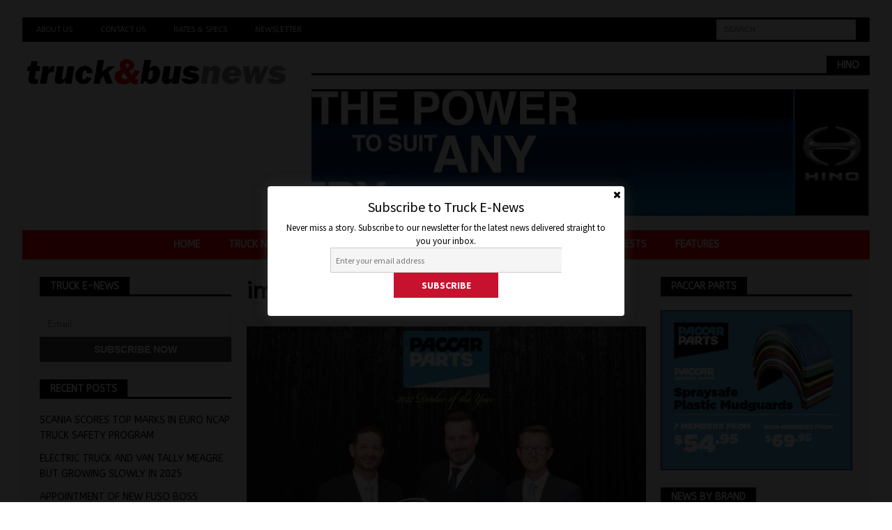

--- FILE ---
content_type: text/html; charset=UTF-8
request_url: https://www.truckandbus.net.au/43672-2/image-161/
body_size: 11819
content:
<!DOCTYPE html>
<html class="no-js mh-two-sb" lang="en-AU">
<head>
	<meta name="google-site-verification" content="ej6PSvCp7YuT0BQG3hyPoXht-vCJeW-cUNo9RebkYDE" />
<script async src="https://securepubads.g.doubleclick.net/tag/js/gpt.js"></script>
<div id="gpt-passback">
  <script>
    window.googletag = window.googletag || {cmd: []};
    googletag.cmd.push(function() {
    googletag.defineSlot('/22058901702/Unruly', [1, 1], 'gpt-passback').addService(googletag.pubads());
    googletag.enableServices();
    googletag.display('gpt-passback');
    });
  </script>
</div>
<script data-ad-client="ca-pub-3531955309903277" async src="https://pagead2.googlesyndication.com/pagead/js/adsbygoogle.js"></script>
	<!-- Global site tag (gtag.js) - Google Analytics -->
<script async src="https://www.googletagmanager.com/gtag/js?id=UA-147949324-1"></script>
<script>
  window.dataLayer = window.dataLayer || [];
  function gtag(){dataLayer.push(arguments);}
  gtag('js', new Date());

  gtag('config', 'UA-147949324-1');
</script>
<meta charset="UTF-8">
<meta name="viewport" content="width=device-width, initial-scale=1.0">
<link rel="profile" href="http://gmpg.org/xfn/11" />
<title>image &#8211; Truck &amp; Bus News</title>
<meta name='robots' content='max-image-preview:large' />
<link rel='dns-prefetch' href='//secure.gravatar.com' />
<link rel='dns-prefetch' href='//www.googletagmanager.com' />
<link rel='dns-prefetch' href='//stats.wp.com' />
<link rel='dns-prefetch' href='//fonts.googleapis.com' />
<link rel='dns-prefetch' href='//v0.wordpress.com' />
<link rel='dns-prefetch' href='//pagead2.googlesyndication.com' />
<link rel='preconnect' href='//c0.wp.com' />
<link rel='preconnect' href='//i0.wp.com' />
<link rel="alternate" type="application/rss+xml" title="Truck &amp; Bus News &raquo; Feed" href="https://www.truckandbus.net.au/feed/" />
<link rel="alternate" title="oEmbed (JSON)" type="application/json+oembed" href="https://www.truckandbus.net.au/wp-json/oembed/1.0/embed?url=https%3A%2F%2Fwww.truckandbus.net.au%2F43672-2%2Fimage-161%2F" />
<link rel="alternate" title="oEmbed (XML)" type="text/xml+oembed" href="https://www.truckandbus.net.au/wp-json/oembed/1.0/embed?url=https%3A%2F%2Fwww.truckandbus.net.au%2F43672-2%2Fimage-161%2F&#038;format=xml" />
<style id='wp-img-auto-sizes-contain-inline-css' type='text/css'>
img:is([sizes=auto i],[sizes^="auto," i]){contain-intrinsic-size:3000px 1500px}
/*# sourceURL=wp-img-auto-sizes-contain-inline-css */
</style>
<link rel='stylesheet' id='sgr-css' href='https://www.truckandbus.net.au/wp-content/plugins/simple-google-recaptcha/sgr.css?ver=1669086793' type='text/css' media='all' />
<link rel='stylesheet' id='simple_signup_form_style-css' href='https://www.truckandbus.net.au/wp-content/plugins/simple-signup-form/templates/assets/css/ssf.css?ver=6.9' type='text/css' media='all' />
<style id='wp-emoji-styles-inline-css' type='text/css'>

	img.wp-smiley, img.emoji {
		display: inline !important;
		border: none !important;
		box-shadow: none !important;
		height: 1em !important;
		width: 1em !important;
		margin: 0 0.07em !important;
		vertical-align: -0.1em !important;
		background: none !important;
		padding: 0 !important;
	}
/*# sourceURL=wp-emoji-styles-inline-css */
</style>
<link rel='stylesheet' id='mh-magazine-css' href='https://www.truckandbus.net.au/wp-content/themes/mh-magazine/style.css?ver=3.9.0' type='text/css' media='all' />
<link rel='stylesheet' id='mh-font-awesome-css' href='https://www.truckandbus.net.au/wp-content/themes/mh-magazine/includes/font-awesome.min.css' type='text/css' media='all' />
<link rel='stylesheet' id='mh-google-fonts-css' href='https://fonts.googleapis.com/css?family=ABeeZee:300,400,400italic,600,700&#038;subset=latin,arabic' type='text/css' media='all' />
<link rel='stylesheet' id='newsletter-css' href='https://www.truckandbus.net.au/wp-content/plugins/newsletter/style.css?ver=9.1.0' type='text/css' media='all' />
<script type="text/javascript" id="sgr-js-extra">
/* <![CDATA[ */
var sgr = {"sgr_site_key":"6LfKMbgUAAAAACP0enmpPbISLWFesJrlR396HtyA"};
//# sourceURL=sgr-js-extra
/* ]]> */
</script>
<script type="text/javascript" src="https://www.truckandbus.net.au/wp-content/plugins/simple-google-recaptcha/sgr.js?ver=1669086793" id="sgr-js"></script>
<script type="text/javascript" src="https://c0.wp.com/c/6.9/wp-includes/js/jquery/jquery.min.js" id="jquery-core-js"></script>
<script type="text/javascript" src="https://c0.wp.com/c/6.9/wp-includes/js/jquery/jquery-migrate.min.js" id="jquery-migrate-js"></script>
<script type="text/javascript" src="https://www.truckandbus.net.au/wp-content/themes/mh-magazine/js/scripts.js?ver=3.9.0" id="mh-scripts-js"></script>

<!-- Google tag (gtag.js) snippet added by Site Kit -->
<!-- Google Analytics snippet added by Site Kit -->
<script type="text/javascript" src="https://www.googletagmanager.com/gtag/js?id=GT-PJ5TF856" id="google_gtagjs-js" async></script>
<script type="text/javascript" id="google_gtagjs-js-after">
/* <![CDATA[ */
window.dataLayer = window.dataLayer || [];function gtag(){dataLayer.push(arguments);}
gtag("set","linker",{"domains":["www.truckandbus.net.au"]});
gtag("js", new Date());
gtag("set", "developer_id.dZTNiMT", true);
gtag("config", "GT-PJ5TF856");
 window._googlesitekit = window._googlesitekit || {}; window._googlesitekit.throttledEvents = []; window._googlesitekit.gtagEvent = (name, data) => { var key = JSON.stringify( { name, data } ); if ( !! window._googlesitekit.throttledEvents[ key ] ) { return; } window._googlesitekit.throttledEvents[ key ] = true; setTimeout( () => { delete window._googlesitekit.throttledEvents[ key ]; }, 5 ); gtag( "event", name, { ...data, event_source: "site-kit" } ); }; 
//# sourceURL=google_gtagjs-js-after
/* ]]> */
</script>
<link rel="https://api.w.org/" href="https://www.truckandbus.net.au/wp-json/" /><link rel="alternate" title="JSON" type="application/json" href="https://www.truckandbus.net.au/wp-json/wp/v2/media/43673" /><link rel="EditURI" type="application/rsd+xml" title="RSD" href="https://www.truckandbus.net.au/xmlrpc.php?rsd" />
<meta name="generator" content="WordPress 6.9" />
<link rel="canonical" href="https://www.truckandbus.net.au/43672-2/image-161/" />
<link rel='shortlink' href='https://wp.me/a4PmR6-bmp' />
<meta name="generator" content="Site Kit by Google 1.170.0" />	<style>img#wpstats{display:none}</style>
		<style type="text/css">
.mh-wrapper, .mh-widget-layout8 .mh-widget-title-inner, #mh-mobile .mh-slider-layout4 .mh-slider-caption { background: #f2f2f2; }
.mh-breadcrumb, .entry-header .entry-meta, .mh-subheading-top, .mh-author-box, .mh-author-box-avatar, .mh-post-nav, .mh-comment-list .comment-body, .mh-comment-list .avatar, .mh-ping-list .mh-ping-item, .mh-ping-list .mh-ping-item:first-child, .mh-loop-description, .mh-loop-ad, .mh-sitemap-list > li, .mh-sitemap-list .children li, .mh-widget-layout7 .mh-widget-title, .mh-custom-posts-item, .mh-posts-large-item, .mh-posts-list-item, #mh-mobile .mh-posts-grid, #mh-mobile .mh-posts-grid-col, #mh-mobile .mh-posts-digest-wrap, #mh-mobile .mh-posts-digest-item, #mh-mobile .mh-posts-focus-item, .mh-category-column-item, .mh-user-item, .widget_archive li, .widget_categories li, .widget_pages li a, .widget_meta li, .widget_nav_menu .menu > li, .widget_rss li, .widget_recent_entries li, .recentcomments, .mh-box, table, td, th, pre { border-color: rgba(255, 255, 255, 0.3); }
#mh-mobile .mh-posts-stacked-overlay-small { border-color: #f2f2f2; }
.mh-navigation li:hover, .mh-navigation ul li:hover > ul, .mh-main-nav-wrap, .mh-main-nav, .mh-social-nav li a:hover, .entry-tags li, .mh-slider-caption, .mh-widget-layout8 .mh-widget-title .mh-footer-widget-title-inner, .mh-widget-col-1 .mh-slider-caption, .mh-widget-col-1 .mh-posts-lineup-caption, .mh-carousel-layout1, .mh-spotlight-widget, .mh-social-widget li a, .mh-author-bio-widget, .mh-footer-widget .mh-tab-comment-excerpt, .mh-nip-item:hover .mh-nip-overlay, .mh-widget .tagcloud a, .mh-footer-widget .tagcloud a, .mh-footer, .mh-copyright-wrap, input[type=submit]:hover, #infinite-handle span:hover { background: #ff0000; }
.mh-extra-nav-bg { background: rgba(255, 0, 0, 0.2); }
.mh-slider-caption, .mh-posts-stacked-title, .mh-posts-lineup-caption { background: #ff0000; background: rgba(255, 0, 0, 0.8); }
@media screen and (max-width: 900px) { #mh-mobile .mh-slider-caption, #mh-mobile .mh-posts-lineup-caption { background: rgba(255, 0, 0, 1); } }
.slicknav_menu, .slicknav_nav ul, #mh-mobile .mh-footer-widget .mh-posts-stacked-overlay { border-color: #ff0000; }
.mh-copyright, .mh-copyright a { color: #fff; }
.mh-widget-layout4 .mh-widget-title { background: #000000; background: rgba(0, 0, 0, 0.6); }
.mh-preheader, .mh-wide-layout .mh-subheader, .mh-ticker-title, .mh-main-nav li:hover, .mh-footer-nav, .slicknav_menu, .slicknav_btn, .slicknav_nav .slicknav_item:hover, .slicknav_nav a:hover, .mh-back-to-top, .mh-subheading, .entry-tags .fa, .entry-tags li:hover, .mh-widget-layout2 .mh-widget-title, .mh-widget-layout4 .mh-widget-title-inner, .mh-widget-layout4 .mh-footer-widget-title, .mh-widget-layout5 .mh-widget-title-inner, .mh-widget-layout6 .mh-widget-title, #mh-mobile .flex-control-paging li a.flex-active, .mh-image-caption, .mh-carousel-layout1 .mh-carousel-caption, .mh-tab-button.active, .mh-tab-button.active:hover, .mh-footer-widget .mh-tab-button.active, .mh-social-widget li:hover a, .mh-footer-widget .mh-social-widget li a, .mh-footer-widget .mh-author-bio-widget, .tagcloud a:hover, .mh-widget .tagcloud a:hover, .mh-footer-widget .tagcloud a:hover, .mh-posts-stacked-item .mh-meta, .page-numbers:hover, .mh-loop-pagination .current, .mh-comments-pagination .current, .pagelink, a:hover .pagelink, input[type=submit], #infinite-handle span { background: #000000; }
.mh-main-nav-wrap .slicknav_nav ul, blockquote, .mh-widget-layout1 .mh-widget-title, .mh-widget-layout3 .mh-widget-title, .mh-widget-layout5 .mh-widget-title, .mh-widget-layout8 .mh-widget-title:after, #mh-mobile .mh-slider-caption, .mh-carousel-layout1, .mh-spotlight-widget, .mh-author-bio-widget, .mh-author-bio-title, .mh-author-bio-image-frame, .mh-video-widget, .mh-tab-buttons, textarea:hover, input[type=text]:hover, input[type=email]:hover, input[type=tel]:hover, input[type=url]:hover { border-color: #000000; }
.mh-dropcap, .mh-carousel-layout1 .flex-direction-nav a, .mh-carousel-layout2 .mh-carousel-caption, .mh-posts-digest-small-category, .mh-posts-lineup-more, .bypostauthor .fn:after, .mh-comment-list .comment-reply-link:before, #respond #cancel-comment-reply-link:before { color: #000000; }
.entry-content a { color: #ff0000; }
a:hover, .entry-content a:hover, #respond a:hover, #respond #cancel-comment-reply-link:hover, #respond .logged-in-as a:hover, .mh-comment-list .comment-meta a:hover, .mh-ping-list .mh-ping-item a:hover, .mh-meta a:hover, .mh-breadcrumb a:hover, .mh-tabbed-widget a:hover { color: #ff0000; }
</style>
<!--[if lt IE 9]>
<script src="https://www.truckandbus.net.au/wp-content/themes/mh-magazine/js/css3-mediaqueries.js"></script>
<![endif]-->
<style type="text/css">
h1, h2, h3, h4, h5, h6, .mh-custom-posts-small-title { font-family: "ABeeZee", sans-serif; }
body { font-family: "ABeeZee", sans-serif; }
</style>

<!-- Google AdSense meta tags added by Site Kit -->
<meta name="google-adsense-platform-account" content="ca-host-pub-2644536267352236">
<meta name="google-adsense-platform-domain" content="sitekit.withgoogle.com">
<!-- End Google AdSense meta tags added by Site Kit -->
<style type="text/css" id="custom-background-css">
body.custom-background { background-color: #ffffff; }
</style>
	
<!-- Google AdSense snippet added by Site Kit -->
<script type="text/javascript" async="async" src="https://pagead2.googlesyndication.com/pagead/js/adsbygoogle.js?client=ca-pub-2914710149344177&amp;host=ca-host-pub-2644536267352236" crossorigin="anonymous"></script>

<!-- End Google AdSense snippet added by Site Kit -->

<!-- Jetpack Open Graph Tags -->
<meta property="og:type" content="article" />
<meta property="og:title" content="image" />
<meta property="og:url" content="https://www.truckandbus.net.au/43672-2/image-161/" />
<meta property="og:description" content="Visit the post for more." />
<meta property="article:published_time" content="2023-02-23T23:03:59+00:00" />
<meta property="article:modified_time" content="2023-02-23T23:03:59+00:00" />
<meta property="og:site_name" content="Truck &amp; Bus News" />
<meta property="og:image" content="https://www.truckandbus.net.au/wp-content/uploads/2023/02/image-14-scaled.jpeg" />
<meta property="og:image:alt" content="" />
<meta name="twitter:text:title" content="image" />
<meta name="twitter:image" content="https://i0.wp.com/www.truckandbus.net.au/wp-content/uploads/2023/02/image-14-scaled.jpeg?fit=1200%2C884&#038;ssl=1&#038;w=640" />
<meta name="twitter:card" content="summary_large_image" />
<meta name="twitter:description" content="Visit the post for more." />

<!-- End Jetpack Open Graph Tags -->
<link rel="icon" href="https://i0.wp.com/www.truckandbus.net.au/wp-content/uploads/2023/12/cropped-Truck-and-Bus-News-Logo.png?fit=32%2C32&#038;ssl=1" sizes="32x32" />
<link rel="icon" href="https://i0.wp.com/www.truckandbus.net.au/wp-content/uploads/2023/12/cropped-Truck-and-Bus-News-Logo.png?fit=192%2C192&#038;ssl=1" sizes="192x192" />
<link rel="apple-touch-icon" href="https://i0.wp.com/www.truckandbus.net.au/wp-content/uploads/2023/12/cropped-Truck-and-Bus-News-Logo.png?fit=180%2C180&#038;ssl=1" />
<meta name="msapplication-TileImage" content="https://i0.wp.com/www.truckandbus.net.au/wp-content/uploads/2023/12/cropped-Truck-and-Bus-News-Logo.png?fit=270%2C270&#038;ssl=1" />
		<style type="text/css" id="wp-custom-css">
			.mh-custom-header { text-align: center; }
.mh-main-nav ul { display: table; margin: 0 auto; }
.mh-copyright { text-align: center; }
.mh-carousel-caption { display: none; }		</style>
		</head>
<body id="mh-mobile" class="attachment wp-singular attachment-template-default single single-attachment postid-43673 attachmentid-43673 attachment-jpeg custom-background wp-custom-logo wp-theme-mh-magazine mh-boxed-layout mh-left-sb mh-loop-layout4 mh-widget-layout5 mh-header-transparent mh-loop-hide-caption" itemscope="itemscope" itemtype="http://schema.org/WebPage">
<div class="mh-container mh-container-outer">
<div class="mh-header-nav-mobile clearfix"></div>
	<div class="mh-preheader">
    	<div class="mh-container mh-container-inner mh-row clearfix">
							<div class="mh-header-bar-content mh-header-bar-top-left mh-col-2-3 clearfix">
											<nav class="mh-navigation mh-header-nav mh-header-nav-top clearfix" itemscope="itemscope" itemtype="http://schema.org/SiteNavigationElement">
							<div class="menu-additional-container"><ul id="menu-additional" class="menu"><li id="menu-item-18469" class="menu-item menu-item-type-post_type menu-item-object-page menu-item-18469"><a href="https://www.truckandbus.net.au/about-us/">About Us</a></li>
<li id="menu-item-18470" class="menu-item menu-item-type-post_type menu-item-object-page menu-item-18470"><a href="https://www.truckandbus.net.au/contact-us/">Contact Us</a></li>
<li id="menu-item-18471" class="menu-item menu-item-type-post_type menu-item-object-page menu-item-18471"><a href="https://www.truckandbus.net.au/rates-specs/">Rates &#038; Specs</a></li>
<li id="menu-item-18641" class="menu-item menu-item-type-post_type menu-item-object-page menu-item-18641"><a href="https://www.truckandbus.net.au/newsletter/">Newsletter</a></li>
</ul></div>						</nav>
									</div>
										<div class="mh-header-bar-content mh-header-bar-top-right mh-col-1-3 clearfix">
											<aside class="mh-header-search mh-header-search-top">
							<form role="search" method="get" class="search-form" action="https://www.truckandbus.net.au/">
				<label>
					<span class="screen-reader-text">Search for:</span>
					<input type="search" class="search-field" placeholder="Search &hellip;" value="" name="s" />
				</label>
				<input type="submit" class="search-submit" value="Search" />
			</form>						</aside>
									</div>
					</div>
	</div>
<header class="mh-header" itemscope="itemscope" itemtype="http://schema.org/WPHeader">
	<div class="mh-container mh-container-inner clearfix">
		<div class="mh-custom-header clearfix">
<div class="mh-header-columns mh-row clearfix">
<div class="mh-col-1-3 mh-site-identity">
<div class="mh-site-logo" role="banner" itemscope="itemscope" itemtype="http://schema.org/Brand">
<a href="https://www.truckandbus.net.au/" class="custom-logo-link" rel="home"><img width="719" height="90" src="https://i0.wp.com/www.truckandbus.net.au/wp-content/uploads/2023/12/Truck-and-Bus-News-Header-Logo.png?fit=719%2C90&amp;ssl=1" class="custom-logo" alt="Truck &amp; Bus News" decoding="async" fetchpriority="high" srcset="https://i0.wp.com/www.truckandbus.net.au/wp-content/uploads/2023/12/Truck-and-Bus-News-Header-Logo.png?w=719&amp;ssl=1 719w, https://i0.wp.com/www.truckandbus.net.au/wp-content/uploads/2023/12/Truck-and-Bus-News-Header-Logo.png?resize=300%2C38&amp;ssl=1 300w" sizes="(max-width: 719px) 100vw, 719px" /></a></div>
</div>
<aside class="mh-col-2-3 mh-header-widget-2">
<div id="media_image-35" class="mh-widget mh-header-2 widget_media_image"><h4 class="mh-widget-title"><span class="mh-widget-title-inner">Hino</span></h4><a href="https://www.hino.com.au/300/hybrid/"><img width="970" height="220" src="https://i0.wp.com/www.truckandbus.net.au/wp-content/uploads/2025/03/Hino-Hybrid-Digital-ad-Jan03.gif?fit=970%2C220&amp;ssl=1" class="image wp-image-76070  attachment-full size-full" alt="" style="max-width: 100%; height: auto;" decoding="async" /></a></div></aside>
</div>
</div>
	</div>
	<div class="mh-main-nav-wrap">
		<nav class="mh-navigation mh-main-nav mh-container mh-container-inner clearfix" itemscope="itemscope" itemtype="http://schema.org/SiteNavigationElement">
			<div class="menu-top-menu-container"><ul id="menu-top-menu" class="menu"><li id="menu-item-7943" class="menu-item menu-item-type-post_type menu-item-object-page menu-item-home menu-item-7943"><a href="https://www.truckandbus.net.au/">Home</a></li>
<li id="menu-item-7936" class="menu-item menu-item-type-custom menu-item-object-custom menu-item-7936"><a href="https://truckandbus.net.au/tag/truck-news/">Truck News</a></li>
<li id="menu-item-7937" class="menu-item menu-item-type-custom menu-item-object-custom menu-item-7937"><a href="https://truckandbus.net.au/tag/bus-news/">Bus News</a></li>
<li id="menu-item-7938" class="menu-item menu-item-type-custom menu-item-object-custom menu-item-7938"><a href="https://truckandbus.net.au/tag/lcv-news/">LCV News</a></li>
<li id="menu-item-44957" class="menu-item menu-item-type-post_type menu-item-object-page menu-item-44957"><a href="https://www.truckandbus.net.au/latest-issue/">Latest Issue</a></li>
<li id="menu-item-7974" class="menu-item menu-item-type-taxonomy menu-item-object-category menu-item-7974"><a href="https://www.truckandbus.net.au/category/road-tests/">Videos/Road Tests</a></li>
<li id="menu-item-7939" class="menu-item menu-item-type-taxonomy menu-item-object-category menu-item-7939"><a href="https://www.truckandbus.net.au/category/features/">Features</a></li>
</ul></div>		</nav>
	</div>
	</header>
<div class="mh-wrapper clearfix">
	<div class="mh-main clearfix">
		<div id="main-content" class="mh-content" role="main">				<article id="post-43673" class="post-43673 attachment type-attachment status-inherit hentry">
					<header class="entry-header">
						<h1 class="entry-title">image</h1>					</header>
					<figure class="entry-thumbnail">
												<a href="https://www.truckandbus.net.au/wp-content/uploads/2023/02/image-14-scaled.jpeg" title="image" rel="attachment" target="_blank">
							<img src="https://i0.wp.com/www.truckandbus.net.au/wp-content/uploads/2023/02/image-14-scaled.jpeg?fit=2560%2C1886&#038;ssl=1" width="2560" height="1886" class="attachment-medium" alt="image" />
						</a>
											</figure>
									</article>		</div>
			<aside class="mh-widget-col-1 mh-sidebar" itemscope="itemscope" itemtype="http://schema.org/WPSideBar"><div id="newsletterwidgetminimal-2" class="mh-widget widget_newsletterwidgetminimal"><h4 class="mh-widget-title"><span class="mh-widget-title-inner">Truck e-News</span></h4><div class="tnp tnp-widget-minimal"><form class="tnp-form" action="https://www.truckandbus.net.au/wp-admin/admin-ajax.php?action=tnp&na=s" method="post"><input type='hidden' name='nl[]' value='1'>
<input type="hidden" name="nr" value="widget-minimal"/><input class="tnp-email" type="email" required name="ne" value="" placeholder="Email" aria-label="Email"><input class="tnp-submit" type="submit" value="Subscribe Now"></form></div></div>
		<div id="recent-posts-2" class="mh-widget widget_recent_entries">
		<h4 class="mh-widget-title"><span class="mh-widget-title-inner">Recent Posts</span></h4>
		<ul>
											<li>
					<a href="https://www.truckandbus.net.au/scania-scores-top-marks-in-euro-ncap-truck-safety-program/">SCANIA SCORES TOP MARKS IN EURO NCAP TRUCK SAFETY PROGRAM</a>
									</li>
											<li>
					<a href="https://www.truckandbus.net.au/electric-truck-and-van-tally-meagre-but-growing-slowly-in-2025/">ELECTRIC TRUCK AND VAN TALLY MEAGRE BUT GROWING SLOWLY IN 2025</a>
									</li>
											<li>
					<a href="https://www.truckandbus.net.au/appointment-of-new-fuso-boss-triggers-changes-at-daimler-hq-in-germany/">APPOINTMENT OF NEW FUSO BOSS TRIGGERS CHANGES AT DAIMLER HQ IN GERMANY</a>
									</li>
											<li>
					<a href="https://www.truckandbus.net.au/stop-the-resistance-low-rolling-resistance-tyres-the-focus-of-all-major-tyre-companies/">STOP THE RESISTANCE-LOW ROLLING RESISTANCE TYRES THE FOCUS OF ALL MAJOR TYRE COMPANIES</a>
									</li>
											<li>
					<a href="https://www.truckandbus.net.au/new-boss-at-cellcentric-hyrogen-fuel-skunk-works/">NEW BOSS AT CELLCENTRIC HYROGEN FUEL SKUNK WORKS</a>
									</li>
					</ul>

		</div><div id="media_image-36" class="mh-widget widget_media_image"><h4 class="mh-widget-title"><span class="mh-widget-title-inner">Paccar Parts</span></h4><a href="https://paccarparts.com.au/catalogues?utm_source=truckandbus&#038;utm_medium=banner&#038;utm_campaign=jan-26"><img width="300" height="250" src="https://i0.wp.com/www.truckandbus.net.au/wp-content/uploads/2026/01/PP_JAN_26_300x250_MUDGUARDS.gif?fit=300%2C250&amp;ssl=1" class="image wp-image-77727  attachment-full size-full" alt="" style="max-width: 100%; height: auto;" decoding="async" loading="lazy" /></a></div>	</aside>	</div>
    <aside class="mh-widget-col-1 mh-sidebar-2 mh-sidebar-wide" itemscope="itemscope" itemtype="http://schema.org/WPSideBar">
<div id="media_image-32" class="mh-widget widget_media_image"><h4 class="mh-widget-title"><span class="mh-widget-title-inner">Paccar Parts</span></h4><a href="https://paccarparts.com.au/catalogues?utm_source=truckandbus&#038;utm_medium=banner&#038;utm_campaign=jan-26"><img width="300" height="250" src="https://i0.wp.com/www.truckandbus.net.au/wp-content/uploads/2026/01/PP_JAN_26_300x250_MUDGUARDS.gif?fit=300%2C250&amp;ssl=1" class="image wp-image-77727  attachment-full size-full" alt="" style="max-width: 100%; height: auto;" decoding="async" loading="lazy" /></a></div><div id="taxonomy_dropdown_widget-4" class="mh-widget widget_taxonomy_dropdown_widget">
<h4 class="mh-widget-title"><span class="mh-widget-title-inner"><label for="taxonomy_dropdown_widget_dropdown_4">News By Brand</label></span></h4>
<select name="taxonomy_dropdown_widget_dropdown_4" class="taxonomy_dropdown_widget_dropdown" onchange="document.location.href=this.options[this.selectedIndex].value;" id="taxonomy_dropdown_widget_dropdown_4">
	<option value="">Select</option>
	<option value="https://www.truckandbus.net.au/tag/bustech-news/">Bustech News</option>
	<option value="https://www.truckandbus.net.au/tag/byd-news/">BYD News</option>
	<option value="https://www.truckandbus.net.au/tag/caterpillar-news/">Caterpillar News</option>
	<option value="https://www.truckandbus.net.au/tag/daewoo-news/">Daewoo News</option>
	<option value="https://www.truckandbus.net.au/tag/daf-trucks-news/">DAF Trucks News</option>
	<option value="https://www.truckandbus.net.au/tag/dennis-eagle-news/">Dennis Eagle News</option>
	<option value="https://www.truckandbus.net.au/tag/fiat-news/">Fiat News</option>
	<option value="https://www.truckandbus.net.au/tag/ford-news/">Ford News</option>
	<option value="https://www.truckandbus.net.au/tag/freightliner-trucks-news/">Freightliner Trucks News</option>
	<option value="https://www.truckandbus.net.au/tag/fuso-news/">Fuso News</option>
	<option value="https://www.truckandbus.net.au/tag/higer-news/">Higer News</option>
	<option value="https://www.truckandbus.net.au/tag/hino-news/">Hino News</option>
	<option value="https://www.truckandbus.net.au/tag/hyundai-trucks-news/">Hyundai Trucks News</option>
	<option value="https://www.truckandbus.net.au/tag/international-trucks-news/">International Trucks News</option>
	<option value="https://www.truckandbus.net.au/tag/isuzu-news/">Isuzu News</option>
	<option value="https://www.truckandbus.net.au/tag/iveco-news/">Iveco News</option>
	<option value="https://www.truckandbus.net.au/tag/jeep-news/">Jeep News</option>
	<option value="https://www.truckandbus.net.au/tag/kenworth-trucks-news/">Kenworth Trucks News</option>
	<option value="https://www.truckandbus.net.au/tag/mack-trucks-news/">Mack Trucks News</option>
	<option value="https://www.truckandbus.net.au/tag/man-truck-and-bus-news/">MAN Truck and Bus News</option>
	<option value="https://www.truckandbus.net.au/tag/mercedes-benz-news/">Mercedes-Benz News</option>
	<option value="https://www.truckandbus.net.au/tag/mitsubishi-news/">Mitsubishi News</option>
	<option value="https://www.truckandbus.net.au/tag/nikola-news/">Nikola News</option>
	<option value="https://www.truckandbus.net.au/tag/optare-news/">Optare News</option>
	<option value="https://www.truckandbus.net.au/tag/peugeot-news/">Peugeot News</option>
	<option value="https://www.truckandbus.net.au/tag/proterra-news/">Proterra News</option>
	<option value="https://www.truckandbus.net.au/tag/renault-news/">Renault News</option>
	<option value="https://www.truckandbus.net.au/tag/scania-truck-and-bus-news/">Scania Truck and Bus News</option>
	<option value="https://www.truckandbus.net.au/tag/tesla-news/">Tesla News</option>
	<option value="https://www.truckandbus.net.au/tag/toyota-news/">Toyota News</option>
	<option value="https://www.truckandbus.net.au/tag/ud-trucks-news/">UD Trucks News</option>
	<option value="https://www.truckandbus.net.au/tag/volgren-news/">Volgren News</option>
	<option value="https://www.truckandbus.net.au/tag/volkswagen-news/">Volkswagen News</option>
	<option value="https://www.truckandbus.net.au/tag/volvo-truck-and-bus-news/">Volvo Truck and Bus News</option>
	<option value="https://www.truckandbus.net.au/tag/western-star-trucks-news/">Western Star Trucks News</option>
	<option value="https://www.truckandbus.net.au/tag/yutong-news/">Yutong News</option>
</select>

</div>
<div id="media_image-21" class="mh-widget widget_media_image"><h4 class="mh-widget-title"><span class="mh-widget-title-inner">Pacccar Parts</span></h4><a href="https://paccarparts.com.au/catalogues?utm_source=truckandbus&#038;utm_medium=banner&#038;utm_campaign=jan-26"><img width="300" height="250" src="https://i0.wp.com/www.truckandbus.net.au/wp-content/uploads/2026/01/PP_JAN_26_300x250_MUDGUARDS.gif?fit=300%2C250&amp;ssl=1" class="image wp-image-77727  attachment-full size-full" alt="" style="max-width: 100%; height: auto;" decoding="async" loading="lazy" /></a></div><div id="mh_magazine_posts_horizontal-2" class="mh-widget mh_magazine_posts_horizontal"><h4 class="mh-widget-title"><span class="mh-widget-title-inner">More from Truck &#038; Bus News</span></h4><div class="mh-row clearfix mh-posts-horizontal-widget">
						<article class="mh-col-1-4 mh-posts-horizontal-item clearfix post-76324 post type-post status-publish format-standard has-post-thumbnail category-news">
							<figure class="mh-posts-horizontal-thumb">
								<a class="mh-thumb-icon mh-thumb-icon-small" href="https://www.truckandbus.net.au/shifting-gears-allison-to-showcase-new-nine-speed-trans-at-brisbane-trucks-show/" title="SHIFTING GEARS &#8211; ALLISON TO SHOWCASE NEW NINE SPEED TRANS AT BRISBANE TRUCK SHOW"><img width="80" height="60" src="https://i0.wp.com/www.truckandbus.net.au/wp-content/uploads/2025/04/9Speed-.jpg?resize=80%2C60&amp;ssl=1" class="attachment-mh-magazine-small size-mh-magazine-small wp-post-image" alt="" decoding="async" loading="lazy" srcset="https://i0.wp.com/www.truckandbus.net.au/wp-content/uploads/2025/04/9Speed-.jpg?resize=678%2C509&amp;ssl=1 678w, https://i0.wp.com/www.truckandbus.net.au/wp-content/uploads/2025/04/9Speed-.jpg?resize=326%2C245&amp;ssl=1 326w, https://i0.wp.com/www.truckandbus.net.au/wp-content/uploads/2025/04/9Speed-.jpg?resize=80%2C60&amp;ssl=1 80w, https://i0.wp.com/www.truckandbus.net.au/wp-content/uploads/2025/04/9Speed-.jpg?zoom=2&amp;resize=80%2C60&amp;ssl=1 160w, https://i0.wp.com/www.truckandbus.net.au/wp-content/uploads/2025/04/9Speed-.jpg?zoom=3&amp;resize=80%2C60&amp;ssl=1 240w" sizes="auto, (max-width: 80px) 100vw, 80px" />								</a>
							</figure>
							<h3 class="mh-posts-horizontal-title">
								<a href="https://www.truckandbus.net.au/shifting-gears-allison-to-showcase-new-nine-speed-trans-at-brisbane-trucks-show/" title="SHIFTING GEARS &#8211; ALLISON TO SHOWCASE NEW NINE SPEED TRANS AT BRISBANE TRUCK SHOW" rel="bookmark">
									SHIFTING GEARS &#8211; ALLISON TO SHOWCASE NEW NINE SPEED TRANS AT BRISBANE TRUCK SHOW								</a>
							</h3>
						</article>						<article class="mh-col-1-4 mh-posts-horizontal-item clearfix post-8289 post type-post status-publish format-standard has-post-thumbnail category-news tag-bus-news tag-electric-bus tag-transit-systems">
							<figure class="mh-posts-horizontal-thumb">
								<a class="mh-thumb-icon mh-thumb-icon-small" href="https://www.truckandbus.net.au/transit-systems-group-wins-major-london-double-decker-electric-bus-contracts/" title="TRANSIT SYSTEMS GROUP WINS MAJOR LONDON DOUBLE DECKER ELECTRIC BUS CONTRACTS"><img width="80" height="60" src="https://i0.wp.com/www.truckandbus.net.au/wp-content/uploads/2019/11/240611-173_tower-bridge.jpg?resize=80%2C60&amp;ssl=1" class="attachment-mh-magazine-small size-mh-magazine-small wp-post-image" alt="" decoding="async" loading="lazy" srcset="https://i0.wp.com/www.truckandbus.net.au/wp-content/uploads/2019/11/240611-173_tower-bridge.jpg?resize=678%2C509&amp;ssl=1 678w, https://i0.wp.com/www.truckandbus.net.au/wp-content/uploads/2019/11/240611-173_tower-bridge.jpg?resize=326%2C245&amp;ssl=1 326w, https://i0.wp.com/www.truckandbus.net.au/wp-content/uploads/2019/11/240611-173_tower-bridge.jpg?resize=80%2C60&amp;ssl=1 80w, https://i0.wp.com/www.truckandbus.net.au/wp-content/uploads/2019/11/240611-173_tower-bridge.jpg?zoom=2&amp;resize=80%2C60&amp;ssl=1 160w, https://i0.wp.com/www.truckandbus.net.au/wp-content/uploads/2019/11/240611-173_tower-bridge.jpg?zoom=3&amp;resize=80%2C60&amp;ssl=1 240w" sizes="auto, (max-width: 80px) 100vw, 80px" />								</a>
							</figure>
							<h3 class="mh-posts-horizontal-title">
								<a href="https://www.truckandbus.net.au/transit-systems-group-wins-major-london-double-decker-electric-bus-contracts/" title="TRANSIT SYSTEMS GROUP WINS MAJOR LONDON DOUBLE DECKER ELECTRIC BUS CONTRACTS" rel="bookmark">
									TRANSIT SYSTEMS GROUP WINS MAJOR LONDON DOUBLE DECKER ELECTRIC BUS CONTRACTS								</a>
							</h3>
						</article>						<article class="mh-col-1-4 mh-posts-horizontal-item clearfix post-2810 post type-post status-publish format-standard has-post-thumbnail category-news tag-bus-news tag-international-news">
							<figure class="mh-posts-horizontal-thumb">
								<a class="mh-thumb-icon mh-thumb-icon-small" href="https://www.truckandbus.net.au/2810/" title="Zero-Pollution Buses Emerge With Backing From Silicon Valley"><img width="80" height="60" src="https://i0.wp.com/www.truckandbus.net.au/wp-content/uploads/2015/07/1200x-1.jpg?resize=80%2C60&amp;ssl=1" class="attachment-mh-magazine-small size-mh-magazine-small wp-post-image" alt="" decoding="async" loading="lazy" srcset="https://i0.wp.com/www.truckandbus.net.au/wp-content/uploads/2015/07/1200x-1.jpg?resize=53%2C41&amp;ssl=1 53w, https://i0.wp.com/www.truckandbus.net.au/wp-content/uploads/2015/07/1200x-1.jpg?zoom=2&amp;resize=80%2C60&amp;ssl=1 160w, https://i0.wp.com/www.truckandbus.net.au/wp-content/uploads/2015/07/1200x-1.jpg?zoom=3&amp;resize=80%2C60&amp;ssl=1 240w" sizes="auto, (max-width: 80px) 100vw, 80px" />								</a>
							</figure>
							<h3 class="mh-posts-horizontal-title">
								<a href="https://www.truckandbus.net.au/2810/" title="Zero-Pollution Buses Emerge With Backing From Silicon Valley" rel="bookmark">
									Zero-Pollution Buses Emerge With Backing From Silicon Valley								</a>
							</h3>
						</article>						<article class="mh-col-1-4 mh-posts-horizontal-item clearfix post-3205 post type-post status-publish format-standard has-post-thumbnail category-news tag-international-news tag-truck-news tag-volkswagen tag-volkswagen-news">
							<figure class="mh-posts-horizontal-thumb">
								<a class="mh-thumb-icon mh-thumb-icon-small" href="https://www.truckandbus.net.au/vw-trucks-chief-signals-expansion-strategy-more-acquisitions-and-possible-ipo/" title="VW TRUCKS CHIEF SIGNALS  MORE ACQUISITIONS AND IPO"><img width="80" height="60" src="https://i0.wp.com/www.truckandbus.net.au/wp-content/uploads/2016/02/1200x-1.jpg?resize=80%2C60&amp;ssl=1" class="attachment-mh-magazine-small size-mh-magazine-small wp-post-image" alt="" decoding="async" loading="lazy" srcset="https://i0.wp.com/www.truckandbus.net.au/wp-content/uploads/2016/02/1200x-1.jpg?resize=53%2C41&amp;ssl=1 53w, https://i0.wp.com/www.truckandbus.net.au/wp-content/uploads/2016/02/1200x-1.jpg?zoom=2&amp;resize=80%2C60&amp;ssl=1 160w, https://i0.wp.com/www.truckandbus.net.au/wp-content/uploads/2016/02/1200x-1.jpg?zoom=3&amp;resize=80%2C60&amp;ssl=1 240w" sizes="auto, (max-width: 80px) 100vw, 80px" />								</a>
							</figure>
							<h3 class="mh-posts-horizontal-title">
								<a href="https://www.truckandbus.net.au/vw-trucks-chief-signals-expansion-strategy-more-acquisitions-and-possible-ipo/" title="VW TRUCKS CHIEF SIGNALS  MORE ACQUISITIONS AND IPO" rel="bookmark">
									VW TRUCKS CHIEF SIGNALS  MORE ACQUISITIONS AND IPO								</a>
							</h3>
						</article></div>
</div><div id="media_image-20" class="mh-widget widget_media_image"><h4 class="mh-widget-title"><span class="mh-widget-title-inner">TRP</span></h4><a href="https://trpparts.com.au/catalogues?utm_source=truckandbus&#038;utm_medium=banner&#038;utm_campaign=jan-26"><img width="300" height="250" src="https://i0.wp.com/www.truckandbus.net.au/wp-content/uploads/2026/01/TRP_JAN_26_300x250_GREASE.gif?fit=300%2C250&amp;ssl=1" class="image wp-image-77728  attachment-full size-full" alt="" style="max-width: 100%; height: auto;" decoding="async" loading="lazy" /></a></div></aside>
</div>
<footer class="mh-footer" itemscope="itemscope" itemtype="http://schema.org/WPFooter">
<div class="mh-container mh-container-inner mh-footer-widgets mh-row clearfix">
<div class="mh-col-1-4 mh-widget-col-1 mh-footer-4-cols  mh-footer-area mh-footer-1">
<div id="text-26" class="mh-footer-widget widget_text"><h6 class="mh-widget-title mh-footer-widget-title"><span class="mh-widget-title-inner mh-footer-widget-title-inner">About Us</span></h6>			<div class="textwidget"><p><strong>Truck &amp; Bus News</strong> is your go-to resource for the latest Australian <a href="https://truckandbus.net.au/tag/truck-news/">Truck News</a> and <a href="https://truckandbus.net.au/tag/bus-news/">Bus News</a>.</p>
<p>We are 100% independently owned and pride ourselves on covering a wide range of issues relevant to the truck and road transport industry.</p>
<p>Truck &amp; Bus News is targeted at fleet owners, managers, and service managers, and has wide appeal to owners/drivers and road transport enthusiasts.</p>
</div>
		</div></div>
<div class="mh-col-1-4 mh-widget-col-1 mh-footer-4-cols  mh-footer-area mh-footer-2">
<div id="pages-2" class="mh-footer-widget widget_pages"><h6 class="mh-widget-title mh-footer-widget-title"><span class="mh-widget-title-inner mh-footer-widget-title-inner">Pages</span></h6>
			<ul>
				<li class="page_item page-item-63"><a href="https://www.truckandbus.net.au/about-us/">About Us</a></li>
<li class="page_item page-item-75"><a href="https://www.truckandbus.net.au/contact-us/">Contact Us</a></li>
<li class="page_item page-item-7941"><a href="https://www.truckandbus.net.au/">Home</a></li>
<li class="page_item page-item-94"><a href="https://www.truckandbus.net.au/latest-issue/">Latest Issue</a></li>
<li class="page_item page-item-12141"><a href="https://www.truckandbus.net.au/latest-road-transport-news/">Latest Road Transport News</a></li>
<li class="page_item page-item-114"><a href="https://www.truckandbus.net.au/links/">Links</a></li>
<li class="page_item page-item-12177"><a href="https://www.truckandbus.net.au/newsletter/">Newsletter</a></li>
<li class="page_item page-item-69"><a href="https://www.truckandbus.net.au/rates-specs/">Rates &#038; Specs</a></li>
<li class="page_item page-item-7958"><a href="https://www.truckandbus.net.au/site-map/">Site Map</a></li>
			</ul>

			</div></div>
<div class="mh-col-1-4 mh-widget-col-1 mh-footer-4-cols  mh-footer-area mh-footer-3">
<div id="archives-2" class="mh-footer-widget widget_archive"><h6 class="mh-widget-title mh-footer-widget-title"><span class="mh-widget-title-inner mh-footer-widget-title-inner">Archives</span></h6>		<label class="screen-reader-text" for="archives-dropdown-2">Archives</label>
		<select id="archives-dropdown-2" name="archive-dropdown">
			
			<option value="">Select Month</option>
				<option value='https://www.truckandbus.net.au/2026/01/'> January 2026 </option>
	<option value='https://www.truckandbus.net.au/2025/12/'> December 2025 </option>
	<option value='https://www.truckandbus.net.au/2025/11/'> November 2025 </option>
	<option value='https://www.truckandbus.net.au/2025/10/'> October 2025 </option>
	<option value='https://www.truckandbus.net.au/2025/09/'> September 2025 </option>
	<option value='https://www.truckandbus.net.au/2025/08/'> August 2025 </option>
	<option value='https://www.truckandbus.net.au/2025/07/'> July 2025 </option>
	<option value='https://www.truckandbus.net.au/2025/06/'> June 2025 </option>
	<option value='https://www.truckandbus.net.au/2025/05/'> May 2025 </option>
	<option value='https://www.truckandbus.net.au/2025/04/'> April 2025 </option>
	<option value='https://www.truckandbus.net.au/2025/03/'> March 2025 </option>
	<option value='https://www.truckandbus.net.au/2025/02/'> February 2025 </option>
	<option value='https://www.truckandbus.net.au/2025/01/'> January 2025 </option>
	<option value='https://www.truckandbus.net.au/2024/12/'> December 2024 </option>
	<option value='https://www.truckandbus.net.au/2024/11/'> November 2024 </option>
	<option value='https://www.truckandbus.net.au/2024/10/'> October 2024 </option>
	<option value='https://www.truckandbus.net.au/2024/09/'> September 2024 </option>
	<option value='https://www.truckandbus.net.au/2024/08/'> August 2024 </option>
	<option value='https://www.truckandbus.net.au/2024/07/'> July 2024 </option>
	<option value='https://www.truckandbus.net.au/2024/06/'> June 2024 </option>
	<option value='https://www.truckandbus.net.au/2024/05/'> May 2024 </option>
	<option value='https://www.truckandbus.net.au/2024/04/'> April 2024 </option>
	<option value='https://www.truckandbus.net.au/2024/03/'> March 2024 </option>
	<option value='https://www.truckandbus.net.au/2024/02/'> February 2024 </option>
	<option value='https://www.truckandbus.net.au/2024/01/'> January 2024 </option>
	<option value='https://www.truckandbus.net.au/2023/12/'> December 2023 </option>
	<option value='https://www.truckandbus.net.au/2023/11/'> November 2023 </option>
	<option value='https://www.truckandbus.net.au/2023/10/'> October 2023 </option>
	<option value='https://www.truckandbus.net.au/2023/09/'> September 2023 </option>
	<option value='https://www.truckandbus.net.au/2023/08/'> August 2023 </option>
	<option value='https://www.truckandbus.net.au/2023/07/'> July 2023 </option>
	<option value='https://www.truckandbus.net.au/2023/06/'> June 2023 </option>
	<option value='https://www.truckandbus.net.au/2023/05/'> May 2023 </option>
	<option value='https://www.truckandbus.net.au/2023/04/'> April 2023 </option>
	<option value='https://www.truckandbus.net.au/2023/03/'> March 2023 </option>
	<option value='https://www.truckandbus.net.au/2023/02/'> February 2023 </option>
	<option value='https://www.truckandbus.net.au/2023/01/'> January 2023 </option>
	<option value='https://www.truckandbus.net.au/2022/12/'> December 2022 </option>
	<option value='https://www.truckandbus.net.au/2022/11/'> November 2022 </option>
	<option value='https://www.truckandbus.net.au/2022/10/'> October 2022 </option>
	<option value='https://www.truckandbus.net.au/2022/09/'> September 2022 </option>
	<option value='https://www.truckandbus.net.au/2022/08/'> August 2022 </option>
	<option value='https://www.truckandbus.net.au/2022/07/'> July 2022 </option>
	<option value='https://www.truckandbus.net.au/2022/06/'> June 2022 </option>
	<option value='https://www.truckandbus.net.au/2022/05/'> May 2022 </option>
	<option value='https://www.truckandbus.net.au/2022/04/'> April 2022 </option>
	<option value='https://www.truckandbus.net.au/2022/03/'> March 2022 </option>
	<option value='https://www.truckandbus.net.au/2022/02/'> February 2022 </option>
	<option value='https://www.truckandbus.net.au/2022/01/'> January 2022 </option>
	<option value='https://www.truckandbus.net.au/2021/12/'> December 2021 </option>
	<option value='https://www.truckandbus.net.au/2021/11/'> November 2021 </option>
	<option value='https://www.truckandbus.net.au/2021/10/'> October 2021 </option>
	<option value='https://www.truckandbus.net.au/2021/09/'> September 2021 </option>
	<option value='https://www.truckandbus.net.au/2021/08/'> August 2021 </option>
	<option value='https://www.truckandbus.net.au/2021/07/'> July 2021 </option>
	<option value='https://www.truckandbus.net.au/2021/06/'> June 2021 </option>
	<option value='https://www.truckandbus.net.au/2021/05/'> May 2021 </option>
	<option value='https://www.truckandbus.net.au/2021/04/'> April 2021 </option>
	<option value='https://www.truckandbus.net.au/2021/03/'> March 2021 </option>
	<option value='https://www.truckandbus.net.au/2021/02/'> February 2021 </option>
	<option value='https://www.truckandbus.net.au/2021/01/'> January 2021 </option>
	<option value='https://www.truckandbus.net.au/2020/12/'> December 2020 </option>
	<option value='https://www.truckandbus.net.au/2020/11/'> November 2020 </option>
	<option value='https://www.truckandbus.net.au/2020/10/'> October 2020 </option>
	<option value='https://www.truckandbus.net.au/2020/09/'> September 2020 </option>
	<option value='https://www.truckandbus.net.au/2020/08/'> August 2020 </option>
	<option value='https://www.truckandbus.net.au/2020/07/'> July 2020 </option>
	<option value='https://www.truckandbus.net.au/2020/06/'> June 2020 </option>
	<option value='https://www.truckandbus.net.au/2020/05/'> May 2020 </option>
	<option value='https://www.truckandbus.net.au/2020/04/'> April 2020 </option>
	<option value='https://www.truckandbus.net.au/2020/03/'> March 2020 </option>
	<option value='https://www.truckandbus.net.au/2020/02/'> February 2020 </option>
	<option value='https://www.truckandbus.net.au/2020/01/'> January 2020 </option>
	<option value='https://www.truckandbus.net.au/2019/12/'> December 2019 </option>
	<option value='https://www.truckandbus.net.au/2019/11/'> November 2019 </option>
	<option value='https://www.truckandbus.net.au/2019/10/'> October 2019 </option>
	<option value='https://www.truckandbus.net.au/2019/09/'> September 2019 </option>
	<option value='https://www.truckandbus.net.au/2019/08/'> August 2019 </option>
	<option value='https://www.truckandbus.net.au/2019/07/'> July 2019 </option>
	<option value='https://www.truckandbus.net.au/2019/06/'> June 2019 </option>
	<option value='https://www.truckandbus.net.au/2019/05/'> May 2019 </option>
	<option value='https://www.truckandbus.net.au/2019/04/'> April 2019 </option>
	<option value='https://www.truckandbus.net.au/2019/03/'> March 2019 </option>
	<option value='https://www.truckandbus.net.au/2019/02/'> February 2019 </option>
	<option value='https://www.truckandbus.net.au/2019/01/'> January 2019 </option>
	<option value='https://www.truckandbus.net.au/2018/12/'> December 2018 </option>
	<option value='https://www.truckandbus.net.au/2018/11/'> November 2018 </option>
	<option value='https://www.truckandbus.net.au/2018/10/'> October 2018 </option>
	<option value='https://www.truckandbus.net.au/2018/09/'> September 2018 </option>
	<option value='https://www.truckandbus.net.au/2018/08/'> August 2018 </option>
	<option value='https://www.truckandbus.net.au/2018/07/'> July 2018 </option>
	<option value='https://www.truckandbus.net.au/2018/06/'> June 2018 </option>
	<option value='https://www.truckandbus.net.au/2018/05/'> May 2018 </option>
	<option value='https://www.truckandbus.net.au/2018/04/'> April 2018 </option>
	<option value='https://www.truckandbus.net.au/2018/03/'> March 2018 </option>
	<option value='https://www.truckandbus.net.au/2018/02/'> February 2018 </option>
	<option value='https://www.truckandbus.net.au/2018/01/'> January 2018 </option>
	<option value='https://www.truckandbus.net.au/2017/12/'> December 2017 </option>
	<option value='https://www.truckandbus.net.au/2017/11/'> November 2017 </option>
	<option value='https://www.truckandbus.net.au/2017/10/'> October 2017 </option>
	<option value='https://www.truckandbus.net.au/2017/09/'> September 2017 </option>
	<option value='https://www.truckandbus.net.au/2017/08/'> August 2017 </option>
	<option value='https://www.truckandbus.net.au/2017/07/'> July 2017 </option>
	<option value='https://www.truckandbus.net.au/2017/06/'> June 2017 </option>
	<option value='https://www.truckandbus.net.au/2017/05/'> May 2017 </option>
	<option value='https://www.truckandbus.net.au/2017/04/'> April 2017 </option>
	<option value='https://www.truckandbus.net.au/2017/03/'> March 2017 </option>
	<option value='https://www.truckandbus.net.au/2017/02/'> February 2017 </option>
	<option value='https://www.truckandbus.net.au/2017/01/'> January 2017 </option>
	<option value='https://www.truckandbus.net.au/2016/12/'> December 2016 </option>
	<option value='https://www.truckandbus.net.au/2016/11/'> November 2016 </option>
	<option value='https://www.truckandbus.net.au/2016/10/'> October 2016 </option>
	<option value='https://www.truckandbus.net.au/2016/09/'> September 2016 </option>
	<option value='https://www.truckandbus.net.au/2016/08/'> August 2016 </option>
	<option value='https://www.truckandbus.net.au/2016/07/'> July 2016 </option>
	<option value='https://www.truckandbus.net.au/2016/06/'> June 2016 </option>
	<option value='https://www.truckandbus.net.au/2016/05/'> May 2016 </option>
	<option value='https://www.truckandbus.net.au/2016/04/'> April 2016 </option>
	<option value='https://www.truckandbus.net.au/2016/03/'> March 2016 </option>
	<option value='https://www.truckandbus.net.au/2016/02/'> February 2016 </option>
	<option value='https://www.truckandbus.net.au/2016/01/'> January 2016 </option>
	<option value='https://www.truckandbus.net.au/2015/12/'> December 2015 </option>
	<option value='https://www.truckandbus.net.au/2015/10/'> October 2015 </option>
	<option value='https://www.truckandbus.net.au/2015/09/'> September 2015 </option>
	<option value='https://www.truckandbus.net.au/2015/08/'> August 2015 </option>
	<option value='https://www.truckandbus.net.au/2015/07/'> July 2015 </option>
	<option value='https://www.truckandbus.net.au/2015/06/'> June 2015 </option>
	<option value='https://www.truckandbus.net.au/2015/05/'> May 2015 </option>
	<option value='https://www.truckandbus.net.au/2015/04/'> April 2015 </option>
	<option value='https://www.truckandbus.net.au/2015/03/'> March 2015 </option>
	<option value='https://www.truckandbus.net.au/2015/02/'> February 2015 </option>
	<option value='https://www.truckandbus.net.au/2015/01/'> January 2015 </option>
	<option value='https://www.truckandbus.net.au/2014/12/'> December 2014 </option>
	<option value='https://www.truckandbus.net.au/2014/11/'> November 2014 </option>
	<option value='https://www.truckandbus.net.au/2014/09/'> September 2014 </option>
	<option value='https://www.truckandbus.net.au/2014/08/'> August 2014 </option>
	<option value='https://www.truckandbus.net.au/2014/07/'> July 2014 </option>
	<option value='https://www.truckandbus.net.au/2014/05/'> May 2014 </option>
	<option value='https://www.truckandbus.net.au/2014/04/'> April 2014 </option>
	<option value='https://www.truckandbus.net.au/2014/02/'> February 2014 </option>
	<option value='https://www.truckandbus.net.au/2014/01/'> January 2014 </option>

		</select>

			<script type="text/javascript">
/* <![CDATA[ */

( ( dropdownId ) => {
	const dropdown = document.getElementById( dropdownId );
	function onSelectChange() {
		setTimeout( () => {
			if ( 'escape' === dropdown.dataset.lastkey ) {
				return;
			}
			if ( dropdown.value ) {
				document.location.href = dropdown.value;
			}
		}, 250 );
	}
	function onKeyUp( event ) {
		if ( 'Escape' === event.key ) {
			dropdown.dataset.lastkey = 'escape';
		} else {
			delete dropdown.dataset.lastkey;
		}
	}
	function onClick() {
		delete dropdown.dataset.lastkey;
	}
	dropdown.addEventListener( 'keyup', onKeyUp );
	dropdown.addEventListener( 'click', onClick );
	dropdown.addEventListener( 'change', onSelectChange );
})( "archives-dropdown-2" );

//# sourceURL=WP_Widget_Archives%3A%3Awidget
/* ]]> */
</script>
</div><div id="newsletterwidgetminimal-3" class="mh-footer-widget widget_newsletterwidgetminimal"><h6 class="mh-widget-title mh-footer-widget-title"><span class="mh-widget-title-inner mh-footer-widget-title-inner">Truck e-News</span></h6><div class="tnp tnp-widget-minimal"><form class="tnp-form" action="https://www.truckandbus.net.au/wp-admin/admin-ajax.php?action=tnp&na=s" method="post"><input type='hidden' name='nl[]' value='1'>
<input type="hidden" name="nr" value="widget-minimal"/><input class="tnp-email" type="email" required name="ne" value="" placeholder="Email" aria-label="Email"><input class="tnp-submit" type="submit" value="Subscribe Now"></form></div></div></div>
<div class="mh-col-1-4 mh-widget-col-1 mh-footer-4-cols  mh-footer-area mh-footer-4">
<div id="mh_magazine_social-2" class="mh-footer-widget mh_magazine_social"><h6 class="mh-widget-title mh-footer-widget-title"><span class="mh-widget-title-inner mh-footer-widget-title-inner">Stay connected</span></h6>				<nav class="mh-social-icons mh-social-widget clearfix">
					<div class="menu-social-container"><ul id="menu-social" class="menu"><li id="menu-item-7982" class="menu-item menu-item-type-custom menu-item-object-custom menu-item-7982"><a href="https://www.youtube.com/channel/UC23UYQOn1Iu8boQlnsh13zg"><i class="fa fa-mh-social"></i><span class="screen-reader-text">Youtube</span></a></li>
<li id="menu-item-7983" class="menu-item menu-item-type-custom menu-item-object-custom menu-item-7983"><a href="https://www.facebook.com/TruckandBusAustralia/"><i class="fa fa-mh-social"></i><span class="screen-reader-text">Facebook</span></a></li>
</ul></div>				</nav></div></div>
</div>
</footer>
<div class="mh-copyright-wrap">
	<div class="mh-container mh-container-inner clearfix">
		<p class="mh-copyright">
			Copyright 2025		</p>
	</div>
</div>
<a href="#" class="mh-back-to-top"><i class="fa fa-chevron-up"></i></a>
</div><!-- .mh-container-outer -->
<script type="speculationrules">
{"prefetch":[{"source":"document","where":{"and":[{"href_matches":"/*"},{"not":{"href_matches":["/wp-*.php","/wp-admin/*","/wp-content/uploads/*","/wp-content/*","/wp-content/plugins/*","/wp-content/themes/mh-magazine/*","/*\\?(.+)"]}},{"not":{"selector_matches":"a[rel~=\"nofollow\"]"}},{"not":{"selector_matches":".no-prefetch, .no-prefetch a"}}]},"eagerness":"conservative"}]}
</script>
<script type="text/javascript" id="simple_signup_form_script-js-extra">
/* <![CDATA[ */
var passed = {"0":"0.8","1":"1","2":"mail","3":"rgb(255, 255, 255)","4":"rgb(199, 18, 47)","5":"rgb(255, 255, 255)","6":"rgb(0, 0, 0)","7":"14px","8":"rgb(0, 0, 0)","9":"rgb(0, 0, 0)","10":"Source Sans Pro","11":"Source Sans Pro","12":"13px","13":"normal","14":"Subscribe to Truck E-News","15":"Never miss a story. Subscribe to our newsletter for the latest news delivered straight to you your inbox.","16":"60px","17":"10px","18":"2000","19":"centercenter","20":"INVALID ADDRESS","21":"SIGNUP SUCCESS!","22":"4px","23":"","24":"20px","25":"normal","26":"","27":"1","28":"","29":"","30":"","31":"1","32":"999","33":"3px","34":"","35":"lachlan10thomson@live.com","36":"SUBSCRIBE","37":"Enter your email address","38":"1","39":"","40":"slide","41":"999","42":"3px","43":"","44":"","45":"","46":"","47":"","48":"","49":"","50":[],"51":"rgb(0, 0, 0)","52":"default","100":"https://www.truckandbus.net.au/wp-admin/admin-ajax.php","101":"1576762076"};
//# sourceURL=simple_signup_form_script-js-extra
/* ]]> */
</script>
<script type="text/javascript" src="https://www.truckandbus.net.au/wp-content/plugins/simple-signup-form/templates/assets/js/ssf.min.js?ver=1.0.0.1" id="simple_signup_form_script-js"></script>
<script type="text/javascript" id="newsletter-js-extra">
/* <![CDATA[ */
var newsletter_data = {"action_url":"https://www.truckandbus.net.au/wp-admin/admin-ajax.php"};
//# sourceURL=newsletter-js-extra
/* ]]> */
</script>
<script type="text/javascript" src="https://www.truckandbus.net.au/wp-content/plugins/newsletter/main.js?ver=9.1.0" id="newsletter-js"></script>
<script type="text/javascript" id="jetpack-stats-js-before">
/* <![CDATA[ */
_stq = window._stq || [];
_stq.push([ "view", JSON.parse("{\"v\":\"ext\",\"blog\":\"71347932\",\"post\":\"43673\",\"tz\":\"11\",\"srv\":\"www.truckandbus.net.au\",\"j\":\"1:15.3.1\"}") ]);
_stq.push([ "clickTrackerInit", "71347932", "43673" ]);
//# sourceURL=jetpack-stats-js-before
/* ]]> */
</script>
<script type="text/javascript" src="https://stats.wp.com/e-202604.js" id="jetpack-stats-js" defer="defer" data-wp-strategy="defer"></script>
<script id="wp-emoji-settings" type="application/json">
{"baseUrl":"https://s.w.org/images/core/emoji/17.0.2/72x72/","ext":".png","svgUrl":"https://s.w.org/images/core/emoji/17.0.2/svg/","svgExt":".svg","source":{"concatemoji":"https://www.truckandbus.net.au/wp-includes/js/wp-emoji-release.min.js?ver=6.9"}}
</script>
<script type="module">
/* <![CDATA[ */
/*! This file is auto-generated */
const a=JSON.parse(document.getElementById("wp-emoji-settings").textContent),o=(window._wpemojiSettings=a,"wpEmojiSettingsSupports"),s=["flag","emoji"];function i(e){try{var t={supportTests:e,timestamp:(new Date).valueOf()};sessionStorage.setItem(o,JSON.stringify(t))}catch(e){}}function c(e,t,n){e.clearRect(0,0,e.canvas.width,e.canvas.height),e.fillText(t,0,0);t=new Uint32Array(e.getImageData(0,0,e.canvas.width,e.canvas.height).data);e.clearRect(0,0,e.canvas.width,e.canvas.height),e.fillText(n,0,0);const a=new Uint32Array(e.getImageData(0,0,e.canvas.width,e.canvas.height).data);return t.every((e,t)=>e===a[t])}function p(e,t){e.clearRect(0,0,e.canvas.width,e.canvas.height),e.fillText(t,0,0);var n=e.getImageData(16,16,1,1);for(let e=0;e<n.data.length;e++)if(0!==n.data[e])return!1;return!0}function u(e,t,n,a){switch(t){case"flag":return n(e,"\ud83c\udff3\ufe0f\u200d\u26a7\ufe0f","\ud83c\udff3\ufe0f\u200b\u26a7\ufe0f")?!1:!n(e,"\ud83c\udde8\ud83c\uddf6","\ud83c\udde8\u200b\ud83c\uddf6")&&!n(e,"\ud83c\udff4\udb40\udc67\udb40\udc62\udb40\udc65\udb40\udc6e\udb40\udc67\udb40\udc7f","\ud83c\udff4\u200b\udb40\udc67\u200b\udb40\udc62\u200b\udb40\udc65\u200b\udb40\udc6e\u200b\udb40\udc67\u200b\udb40\udc7f");case"emoji":return!a(e,"\ud83e\u1fac8")}return!1}function f(e,t,n,a){let r;const o=(r="undefined"!=typeof WorkerGlobalScope&&self instanceof WorkerGlobalScope?new OffscreenCanvas(300,150):document.createElement("canvas")).getContext("2d",{willReadFrequently:!0}),s=(o.textBaseline="top",o.font="600 32px Arial",{});return e.forEach(e=>{s[e]=t(o,e,n,a)}),s}function r(e){var t=document.createElement("script");t.src=e,t.defer=!0,document.head.appendChild(t)}a.supports={everything:!0,everythingExceptFlag:!0},new Promise(t=>{let n=function(){try{var e=JSON.parse(sessionStorage.getItem(o));if("object"==typeof e&&"number"==typeof e.timestamp&&(new Date).valueOf()<e.timestamp+604800&&"object"==typeof e.supportTests)return e.supportTests}catch(e){}return null}();if(!n){if("undefined"!=typeof Worker&&"undefined"!=typeof OffscreenCanvas&&"undefined"!=typeof URL&&URL.createObjectURL&&"undefined"!=typeof Blob)try{var e="postMessage("+f.toString()+"("+[JSON.stringify(s),u.toString(),c.toString(),p.toString()].join(",")+"));",a=new Blob([e],{type:"text/javascript"});const r=new Worker(URL.createObjectURL(a),{name:"wpTestEmojiSupports"});return void(r.onmessage=e=>{i(n=e.data),r.terminate(),t(n)})}catch(e){}i(n=f(s,u,c,p))}t(n)}).then(e=>{for(const n in e)a.supports[n]=e[n],a.supports.everything=a.supports.everything&&a.supports[n],"flag"!==n&&(a.supports.everythingExceptFlag=a.supports.everythingExceptFlag&&a.supports[n]);var t;a.supports.everythingExceptFlag=a.supports.everythingExceptFlag&&!a.supports.flag,a.supports.everything||((t=a.source||{}).concatemoji?r(t.concatemoji):t.wpemoji&&t.twemoji&&(r(t.twemoji),r(t.wpemoji)))});
//# sourceURL=https://www.truckandbus.net.au/wp-includes/js/wp-emoji-loader.min.js
/* ]]> */
</script>
</body>
</html>

--- FILE ---
content_type: text/html; charset=utf-8
request_url: https://www.google.com/recaptcha/api2/aframe
body_size: 268
content:
<!DOCTYPE HTML><html><head><meta http-equiv="content-type" content="text/html; charset=UTF-8"></head><body><script nonce="HvGWC2SV246MY2_oEBe7Ug">/** Anti-fraud and anti-abuse applications only. See google.com/recaptcha */ try{var clients={'sodar':'https://pagead2.googlesyndication.com/pagead/sodar?'};window.addEventListener("message",function(a){try{if(a.source===window.parent){var b=JSON.parse(a.data);var c=clients[b['id']];if(c){var d=document.createElement('img');d.src=c+b['params']+'&rc='+(localStorage.getItem("rc::a")?sessionStorage.getItem("rc::b"):"");window.document.body.appendChild(d);sessionStorage.setItem("rc::e",parseInt(sessionStorage.getItem("rc::e")||0)+1);localStorage.setItem("rc::h",'1769018327463');}}}catch(b){}});window.parent.postMessage("_grecaptcha_ready", "*");}catch(b){}</script></body></html>